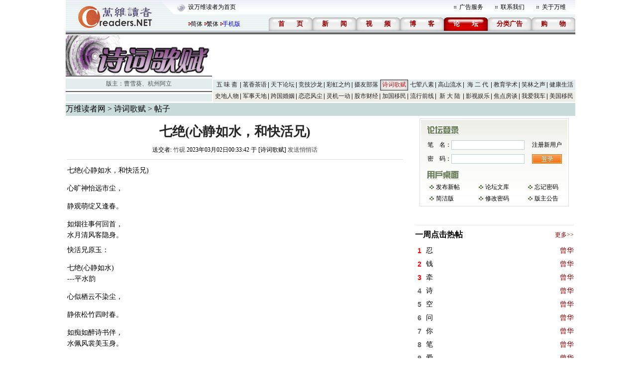

--- FILE ---
content_type: text/html; charset=gbk
request_url: https://bbs.creaders.net/poem/bbsviewer.php?trd_id=1635079
body_size: 9007
content:
<!DOCTYPE html PUBLIC "-//W3C//DTD XHTML 1.0 Transitional//EN" "http://www.w3.org/TR/xhtml1/DTD/xhtml1-transitional.dtd">
<html xmlns="http://www.w3.org/1999/xhtml">
<head>
<meta http-equiv="Cache-Control" content="no-cache"/>
<meta http-equiv="Pragma" content="no_cache"/>
<meta http-equiv="Content-Type" content="text/html; charset=gbk"/>
<title>七绝(心静如水，和快活兄)-诗词歌赋-万维论坛-万维读者网（电脑版）</title>
<link href="/skin/001/css/bbs.css" rel="stylesheet" type="text/css" />
<link href="/skin/001/css/bbs_viewer.css" rel="stylesheet" type="text/css" />


<!--edit by zxy 2007/09/12-->
<!--edit by cs 2007/09/12-->
<script language="javascript" src="../js/ad_func.js"></script>
<script language="javascript" src="../js/forum.js"></script>

<script language="javascript">

var word_disabled = new Array();
var word_replace = new Array();
word_disabled[0] = '鲁太监';
word_disabled[1] = 'hzhzeee';
word_disabled[2] = '无需移民监';
word_disabled[3] = 'zzy2080';
word_disabled[4] = 't.cn';
word_disabled[5] = 'RrjuxIw';
word_disabled[6] = 'amazonaws.com';
word_disabled[7] = '87140925';
word_disabled[8] = '1907661723';
word_replace[0] = '八阕';
word_replace[1] = 'mychiannet.com';
word_replace[2] = 'dyndns.org';
word_replace[3] = 'heyi0021@hotmail.com';
word_replace[4] = 'heyi-peter@hotmail.com';
word_replace[5] = 'newhana.com';
word_replace[6] = 'chinese.blogsite.org';
word_replace[7] = 'chinese-bloggers.com';
word_replace[8] = 'chinese.blogdns.com';
word_replace[9] = 'secretchina.com';
word_replace[10] = 'uee.me';
word_replace[11] = 'bit.ly';
word_replace[12] = 'epochtimes.com';
word_replace[13] = 'mitbbs.com';
word_replace[14] = '6park.com';
word_replace[15] = 'dwnews.com';
word_replace[16] = 'popyard.com';
word_replace[17] = 'popyard.org';
word_replace[18] = 'mitbbs.cn';
word_replace[19] = 'chinesenewsnet.com';
word_replace[20] = 'gong-she.com';
word_replace[21] = 'yes.com.cn';
word_replace[22] = 'chinausmall.com';
word_replace[23] = 'backchina.com';
word_replace[24] = 'dajiyuan.com';
word_replace[25] = 'jschinese.com';
word_replace[26] = 'kidschinese.cn';
word_replace[27] = 'www.aboluowang.com';
word_replace[28] = 'lionlong.com';
word_replace[29] = 'abchuaren.com';
word_replace[30] = 'blog.sina.com.cn/soholion';
word_replace[31] = '6parks.com';
word_replace[32] = 'blog.sina.com.cn/u';

var is_release = false;
var xmlHttp;
function show_thread_content(){
	var html = getValueXMLHttp("ajax_ui.php?act=content");
	document.write(html);
}
/* 用户登录 */
function user_login(uname, upassword, url, frm_id){
	var nam = document.getElementById(uname);
	var psd = document.getElementById(upassword);
	var login = document.getElementById("div_login");
	var panel = document.getElementById("div_panel");
	var edit = document.getElementById("div_edit");
    var cap = document.getElementById('captcha');	
	var tr = document.getElementById('tr_quick_display');
	if(nam.value == ""){
		alert("请输入笔名。");
		nam.focus();
		return false;
	}
	if(psd.value == ""){
		alert("请输入密码名。");
		psd.focus();
		return false;
	}
	url = encodeURIComponent(url);
	var url ="ajax.forum.php?act=login&user_name=" + nam.value + "&user_password=" + psd.value + "&url=" + url + "&frm_id=" + frm_id+ "&captcha="+ cap.value;

	
	var html = getValueXMLHttp(url);
	
		
    var html_arrayresult = html.split("&&&");	
	if(html_arrayresult[0] === "VERIFYCODE" || html_arrayresult[0] === "TOOMUCHERRORLOGINTIMES"){
	    login.innerHTML = html_arrayresult[1];
	    panel.innerHTML = html_arrayresult[2];		
		if(html_arrayresult[0] === "VERIFYCODE")
	    {
		    alert("验证码错误。");
		    captcha.select();
		    return false;			
		}
		else
	    {
		    alert("笔名或密码错误。");
		    nam.select();
		    return false;			
	    }
		

	}	
	
	if(html === "FALSE"){
		alert("笔名或密码错误。");
		nam.select();
		return false;
	}
	if(html === "LOCK"){
		alert("您已被封锁，不能发帖。");
		window.top.location = "https://bbs.creaders.net";
		return false;
	}
	var html_array = html.split("&&&");
	login.innerHTML = html_array[0];
	panel.innerHTML = html_array[1];
	if(html_array.length==4){
		window.location.reload();
	}
	tr.style.display = "none";
	return false;
}
/* 用户登出 */
function user_logout(url, frm_id){
	var login = document.getElementById("div_login");
	var panel = document.getElementById("div_panel");
	var edit = document.getElementById("div_edit");
	var edit2 = document.getElementById("div_edit2");
	var tr = document.getElementById('tr_quick_display');
	url = encodeURIComponent(url);
	var html = getValueXMLHttp("ajax.forum.php?act=logout&url=" + url + "&frm_id=" + frm_id);

	var html_array = html.split("&&&");
	login.innerHTML = html_array[0];
	panel.innerHTML = html_array[1];
	
	var tr = document.getElementById("tr_quick_display");
	if(tr != null){
		tr.style.cssText = "";
	}
	edit.style.display = "none";
	edit2.style.display = "none";

	alert("登出成功。");
}
/* 一周点击热帖 */
function hot_visit(){
	var html = getValueXMLHttp("ajax.forum.php?act=hot_visit");
	if(html != "FALSE"){
		var visit = document.getElementById("hot_visit");
		visit.innerHTML = html;
	}
}
/* 一周回复热帖 */
function hot_replies(){
	var html = getValueXMLHttp("ajax.forum.php?act=hot_replies");
	if(html != "FALSE"){
		var replies = document.getElementById("hot_replies");
		replies.innerHTML = html;
	}
}
function chk_restore(){
	if(is_release){
		alert("正在发送.....");
		return false;
	}
	var tr = document.getElementById("tr_quick_display");
	if(tr.style.cssText == ""){
		var unm = document.getElementById("user_name2");
		var ups = document.getElementById("user_password2");
		if(unm.value == ""){
			alert("请输入笔名。");
			unm.focus();
			return false;
		}
		if(ups.value == ""){
			alert("请输入密码。");
			ups.focus();
			return false;
		}
	}
	
	var bsj = document.getElementById("btrd_subject");
	var bsj_title = bsj.value;
	if(bsj_title == ""){
		alert("请输入标题。");
		bsj.select();
		return false;
	}
	else if(bsj_title.replace(/(^\s*)|(\s*$)/g,"") == ""){
		alert("请输入标题。");
		sj.select();
		return false;
	}
	var content = ue.getContent();
	if(word_disabled.length > 0){
		for(var i = 0; i < word_disabled.length; i++){
			if(bsj.value.indexOf(word_disabled[i]) >= 0){
				alert("标题包含非法文字——" + word_disabled[i] + "。");
				bsj.select();
				return false;
			}
			if(content != ""){
				if(content.indexOf(word_disabled[i]) >= 0){
					alert("内容包含非法文字——" + word_disabled[i] + "。");
					ue.focus();
					return false;
				}
			}
		}
	}
	if(word_replace.length > 0){
		for(var i = 0; i < word_replace.length; i++){
			if(bsj.value.indexOf(word_replace[i]) >= 0){
				alert("标题包含非法文字——" + word_replace[i] + "。");
				bsj.select();
				return false;
			}
		}
	}
	
	is_release = true;
	return true;
}
function chk_restore2(){
	var edit_subject = document.getElementById("edit_trd_subject");
	if(edit_subject.value == ""){
		alert("帖子主题不能为空");
		edit_subject.focus();
		return false;
	}
	return true;
}
function chk_validate()
{
	if(window.XMLHttpRequest){ //Mozilla浏览器
		xmlHttp = new XMLHttpRequest();
	}else if (window.ActiveXObject){ // IE浏览器
		try{
			xmlHttp = new ActiveXObject("Msxml2.XMLHTTP");
		}catch(err){
			try {
				xmlHttp = new ActiveXObject("Microsoft.XMLHTTP");
			}catch(err){
				alert(err.message);
				return;
			}
		}
	}
	
	xmlHttp.open("GET", "validation/ajax.validation.php?act=getNum");
	xmlHttp.onreadystatechange = get_check_validation;
	xmlHttp.send(null);
	
}
function get_check_validation()
{
	if(xmlHttp.readyState == 4){
		
		if(xmlHttp.status == 200){
			var html = xmlHttp.responseText;
			
			if(html != "1")
				return false;		
			else
				return true;
		}
	}
	return false;
}

function post(url,data){
	var xmlHttp = createXMLHttpRequest();
	xmlHttp.open("POST", url, false);
	xmlHttp.setRequestHeader("Content-Type","application/x-www-form-urlencoded");  
	xmlHttp.send(data);
	return xmlHttp.responseText;
}
function ondic(type,tbl,coMId,cobj,bbs_id){
	var CookiesInfo = GetCookie(tbl+bbs_id);
	if(CookiesInfo!=null && CookiesInfo==bbs_id){
			alert("您今天已表决过！请明天再来，谢谢！");
	}else{
		SetCookie(tbl+bbs_id,bbs_id,1);

		var res=post('getcommentcount.php','bbs_id='+bbs_id+'&id='+cobj+'&type='+type);

		try{
			eval('var data='+res+';');
			if(data){
				document.getElementById('zan').innerHTML=data.num[0].percentd+'%('+data.num[0].up+')';
				document.getElementById('cai').innerHTML=data.num[0].percentc+'%('+data.num[0].down+')';
			}
		}catch(err){

		}
	}
}
function GetCookie(c_name){
	if (document.cookie.length > 0){
		c_start = document.cookie.indexOf(c_name + "=")
		if (c_start != -1){
			c_start = c_start + c_name.length + 1;
			c_end   = document.cookie.indexOf(";",c_start);
			if (c_end == -1){
				c_end = document.cookie.length;
			}
			return unescape(document.cookie.substring(c_start,c_end));
		}
	}
	return null
}

function SetCookie(c_name,value,expiredays){
	var exdate = new Date();
	exdate.setDate(exdate.getDate() + expiredays);
	document.cookie = c_name + "=" +escape(value) + ((expiredays == null)?"":";expires=" + exdate.toGMTString());
}

function getDic(){
	var res=post('getcommentcount.php','bbs_id=1635079&type=0');
	try{
		eval('var data='+res+';');
		if(data){
			document.getElementById('zan').innerHTML=data.num[0].percentd+'%('+data.num[0].up+')';
			document.getElementById('cai').innerHTML=data.num[0].percentc+'%('+data.num[0].down+')';
		}
	}catch(err){

	}
}
</script>

<script>
function onSharethisLoad() {
	var toMobile = ['wechat', 'twitter'];
	var __sharethis__share = window.__sharethis__.share;
	window.__sharethis__.share = function (config) {
	if (window.__sharethis__.mobile || toMobile.indexOf(config.network) != -1) {
		config.share_url = 'https://m.creaders.net/bbs/poem/view/1635079';
        config.title = document.title.replace(/（电脑版）$/,'');
	}
	__sharethis__share(config);
	};
}

  // 保证只播放一个 audio 实例
  document.addEventListener('play', function (e) {
    const audios = document.querySelectorAll('audio');
    audios.forEach(audio => {
      if (audio !== e.target) {
        audio.pause();
      }
    });
  }, true);

</script>
<script type="text/javascript" src="https://platform-api.sharethis.com/js/sharethis.js#property=61aeaf2debe4420019507ecf&product=sop" async="async" onload="onSharethisLoad()"></script>  
</head>

<body class="">





<center>
<table width="1024" border="0" cellpadding="0" cellspacing="0" background="/skin/001/img/f001.gif">
	<tr>
		<td width="246" rowspan="2"><img src="/skin/001/img/f002.gif"/></td>
		<td width="778" height="29">
			<table width="778" border="0" cellpadding="0" cellspacing="0">
				<tr>
					<td width="510"><a href="javascript:void(0);" onclick="javascript:this.style.behavior='url(#default#homepage)';this.setHomePage('https://www.creaders.net');" class="top">设万维读者为首页</a></td>
					<td width="11"><img src="/skin/001/img/f003.gif"/></td>
					<td width="69"><a href="https://www.creaders.net/ads_service.html" target="_blank">广告服务</a></td>
					<td width="11"><img src="/skin/001/img/f003.gif"/></td>
					<td width="69"><a href="https://www.creaders.net/contact_us.html" target="_blank">联系我们</a></td>
					<td width="11"><img src="/skin/001/img/f003.gif"/></td>
					<td width="62"><a href="https://www.creaders.net/about_us.html" target="_blank">关于万维</a></td>
				</tr>
			</table>
		</td>
	</tr>
	<tr>
		<td height="33" align="right" valign="bottom">
			<span style="float: left; margin-top: 5px;">
				<img src="/skin/001/img/f075.gif" />
				<a href="?trd_id=1635079&language=gb2312" style="margin-left: -5px;">简体</a>
				<img src="/skin/001/img/f075.gif" />
				<a href="?trd_id=1635079&language=big5" style="margin-left: -5px;">繁体</a>
				<img src="/skin/001/img/f075.gif" />
				<a href="https://m.creaders.net/bbs" style="margin-left: -5px; color: #00f;">手机版</a>
			</span>
			<table border="0" cellpadding="0" cellspacing="0" style="float:right;">
				<tr>
					<td width="88" height="27" align="center" background="/skin/001/img/f038.gif"><a href="https://www.creaders.net"><font class="headfont2">首<span class="blank-double"></span>页</font></a></td>
					<td width="88" height="27" align="center" background="/skin/001/img/f038.gif"><a href="https://news.creaders.net/breaking/"><font class="headfont2">新<span class="blank-double"></span>闻</font></a></td>
					<td width="88" height="27" align="center" background="/skin/001/img/f038.gif"><a href="https://video.creaders.net"><font class="headfont2">视<span class="blank-double"></span>频</font></a></td>

					<td width="88" height="27" align="center" background="/skin/001/img/f038.gif"><a href="https://blog.creaders.net"><font class="headfont2">博<span class="blank-double"></span>客</font></a></td>
					<td width="88" height="27" align="center" background="/skin/001/img/f039.gif"><a href="https://bbs.creaders.net"><font class="headfont1">论<span class="blank-double"></span>坛</font></a></td>

					<td width="88" height="27" align="center" background="/skin/001/img/f038.gif"><a href="https://classified.creaders.net"><font class="headfont2">分类广告</font></a></td>
					<td width="88" height="27" align="center" background="/skin/001/img/f038.gif"><a href="https://www.136888.com"><font class="headfont2">购<span class="blank-double"></span>物</font></a></td>
				</tr>

			</table>
		</td>
	</tr>
</table>
<table width="1024" border="0" cellpadding="0" cellspacing="0">
	<tr><td width="1024" height="2" class="color_01"></td></tr>
	<tr><td height="1"></td></tr>
	<tr><td height="4" class="color_02"></td></tr>
	<tr><td height="1"></td></tr>
</table>
<table width="1024" border="0" cellspacing="0" cellpadding="0">
	<tr>
		<td width="294">
			<table width="294" border="0" cellpadding="0" cellspacing="0">
				<tr><td><img src="/src_img/20080615025809.gif" width="294" height="81"/></td></tr>
				<tr><td height="2" bgcolor="#636767"></td></tr>
				<tr><td height="4"></td></tr>
				<tr><td height="21" align="center" class="color_03"><font class="forum_master">版主：<a href='user.php?user_id=151631' class='forum_master' target='_blank'>曹雪葵</a>、<a href='user.php?user_id=171944' class='forum_master' target='_blank'>杭州阿立</a></font></td></tr>
				<tr><td height="4"></td></tr>
				<tr><td height="2" class="color_02"></td></tr>
				<tr><td height="4"></td></tr>
				<tr><td height="15" class="color_03"></td></tr>
			</table>
		</td>
		<td width="2"></td>
		<td width="728">
			<table width="728" border="0" cellpadding="0" cellspacing="0">
				<tr>
					<td width="728" height="90">



					</td>
				</tr>
			</table>
			
<table width='728' border='0' cellpadding='0' cellspacing='0'>
  <tr class='menu_color_1'>
    <td width='56' height='22' id='menu_0' align='center' background='/skin/001/img/f005.gif'><a href='http://bbs.creaders.net/life/' class='menu_2'>五 味 斋</a></td>
    <td width='56' height='22' id='menu_1' align='center' background='/skin/001/img/f005.gif'><a href='http://bbs.creaders.net/tea/' class='menu_2'>茗香茶语</a></td>
    <td width='56' height='22' id='menu_2' align='center' background='/skin/001/img/f005.gif'><a href='http://bbs.creaders.net/politics/' class='menu_2'>天下论坛</a></td>
    <td width='56' height='22' id='menu_3' align='center' background='/skin/001/img/f005.gif'><a href='http://bbs.creaders.net/sports/' class='menu_2'>竞技沙龙</a></td>
    <td width='56' height='22' id='menu_4' align='center' background='/skin/001/img/f005.gif'><a href='http://bbs.creaders.net/rainbow/' class='menu_2'>彩虹之约</a></td>
    <td width='56' height='22' id='menu_5' align='center' background='/skin/001/img/f005.gif'><a href='http://bbs.creaders.net/photograph/' class='menu_2'>摄友部落</a></td>
    <td width='56' height='22' id='menu_6' align='center' background='/skin/001/img/f006.gif'><a href='http://bbs.creaders.net/poem/' class='menu_1'>诗词歌赋</a></td>
    <script language='javascript'>
    var td = document.getElementById('menu_5');
    td.setAttribute('background', '');
    </script>
    <td width='56' height='22' id='menu_7' align='center' background='/skin/001/img/f005.gif'><a href='http://bbs.creaders.net/cook/' class='menu_2'>七荤八素</a></td>
    <td width='56' height='22' id='menu_8' align='center' background='/skin/001/img/f005.gif'><a href='http://bbs.creaders.net/music/' class='menu_2'>高山流水</a></td>
    <td width='56' height='22' id='menu_9' align='center' background='/skin/001/img/f005.gif'><a href='http://bbs.creaders.net/child/' class='menu_2'>海 二 代</a></td>
    <td width='56' height='22' id='menu_10' align='center' background='/skin/001/img/f005.gif'><a href='http://bbs.creaders.net/education/' class='menu_2'>教育学术</a></td>
    <td width='56' height='22' id='menu_11' align='center' background='/skin/001/img/f005.gif'><a href='http://bbs.creaders.net/joke/' class='menu_2'>笑林之声</a></td>
    <td width='56' height='22' id='menu_12' align='center'><a href='http://bbs.creaders.net/health/' class='menu_2'>健康生活</a></td>
  </tr>
  <tr><td height='1' colspan='13'></td></tr>
  <tr class='menu_color_2'>
    <td width='56' height='22' id='menu_13' align='center' background='/skin/001/img/f005.gif'><a href='http://bbs.creaders.net/history/' class='menu_2'>史地人物</a></td>
    <td width='56' height='22' id='menu_14' align='center' background='/skin/001/img/f005.gif'><a href='http://bbs.creaders.net/military/' class='menu_2'>军事天地</a></td>
    <td width='56' height='22' id='menu_15' align='center' background='/skin/001/img/f005.gif'><a href='http://bbs.creaders.net/iwish/' class='menu_2'>跨国婚姻</a></td>
    <td width='56' height='22' id='menu_16' align='center' background='/skin/001/img/f005.gif'><a href='http://bbs.creaders.net/romance/' class='menu_2'>恋恋风尘</a></td>
    <td width='56' height='22' id='menu_17' align='center' background='/skin/001/img/f005.gif'><a href='http://bbs.creaders.net/iq/' class='menu_2'>灵机一动</a></td>
    <td width='56' height='22' id='menu_18' align='center' background='/skin/001/img/f005.gif'><a href='http://bbs.creaders.net/stock/' class='menu_2'>股市财经</a></td>
    <td width='56' height='22' id='menu_19' align='center' background='/skin/001/img/f005.gif'><a href='http://bbs.creaders.net/ca/' class='menu_2'>加国移民</a></td>
    <td width='56' height='22' id='menu_20' align='center' background='/skin/001/img/f005.gif'><a href='http://bbs.creaders.net/fashion/' class='menu_2'>流行前线</a></td>
    <td width='56' height='22' id='menu_21' align='center' background='/skin/001/img/f005.gif'><a href='http://bbs.creaders.net/newland/' class='menu_2'>新 大 陆</a></td>
    <td width='56' height='22' id='menu_22' align='center' background='/skin/001/img/f005.gif'><a href='http://bbs.creaders.net/entertainment/' class='menu_2'>影视娱乐</a></td>
    <td width='56' height='22' id='menu_23' align='center' background='/skin/001/img/f005.gif'><a href='http://bbs.creaders.net/house/' class='menu_2'>焦点房谈</a></td>
    <td width='56' height='22' id='menu_24' align='center' background='/skin/001/img/f005.gif'><a href='http://bbs.creaders.net/car/' class='menu_2'>我爱我车</a></td>
    <td width='56' height='22' id='menu_25' align='center'><a href='http://bbs.creaders.net/abc/' class='menu_2'>美国移民</a></td>
  </tr>
  <tr><td height='1' colspan='13'></td></tr>
</table>
		</td>
	</tr>
</table>
<table width="1024" border="0" cellpadding="0" cellspacing="0">
  <tr><td height="1">
   </td></tr>
</table>


<table width="1024" border="0" cellpadding="0" cellspacing="0">
  <tr><td>



   </td></tr>
</table>


<!-- 功能块 -->
<table width="1024" border="0" cellpadding="0" cellspacing="0" bgcolor="#c9dbdb">
  <tr height="26">
    <td class="dhzy"><a href="https://www.creaders.net">万维读者网</a> &gt; <a href="http://bbs.creaders.net/poem/">诗词歌赋</a> &gt; 帖子</td>
    <td width="594" align="center" class="details_ad"><marquee width="584" height="12" direction="left" scrollamount="4" onMouseOver="javascript:this.stop();" onMouseOut="javascript:this.start();"></marquee></td>
  </tr>
</table>

<div class="main">
   <div class="zuo">
      <table width="675" border="0">
		  <tr height="50">
			<td align="center" valign="middle"><a href="#"><span class="STYLE3">七绝(心静如水，和快活兄)</span></a></td>
		  </tr>
		  <tr>
			<td align="center">送交者:&nbsp;<a href='https://blog.creaders.net/u/32085/'  class='trd_info' target='_blank'>竹砚</a>&nbsp;2023年03月02日00:33:42&nbsp;于&nbsp;[诗词歌赋]&nbsp;<a href="javascript:void(0);" onclick="javascript:window.open('sendmessage.php?user_id=209423', null, 'width=545, height=256');" class="trd_info">发送悄悄话</a></td>
		  </tr>
		  <tr>
			<td align="center" height="14"><div class="line_grey"></div></td>
		  </tr>
		  <tr>
			<td>
			   <div id="cont"><p style="margin-top:0;margin-right:0;margin-bottom:8px;margin-left:0"><span style="font-family:SimSun">七绝</span><span style="font-family:SimSun">(心静如水，和快活兄)</span></p><p style=";margin-bottom:0"><span style="font-family: SimSun">心旷神怡远市尘，</span></p><p style=";margin-bottom:0"><span style="font-family: SimSun;">静观萌绽又逢春。</span></p><p style=";margin-bottom:0"><span style="font-family: SimSun">如烟往事何回首，</span></p><p style="margin-top:0;margin-right:0;margin-bottom:8px;margin-left:0"><span style="font-family:SimSun">水月清风客隐身。</span></p><p style="margin-top:0;margin-right:0;margin-bottom:8px;margin-left:0"><span style="font-family:SimSun">快活兄原玉：</span></p><p style=";margin-bottom:0"><span style="font-family: SimSun">七绝</span><span style="font-family:SimSun">(心静如水)</span></p><p style="margin-top:0;margin-right:0;margin-bottom:8px;margin-left:0"><span style="font-family:SimSun">---平水韵</span></p><p style=";margin-bottom:0"><span style="font-family: SimSun">心似栖云不染尘，</span></p><p style=";margin-bottom:0"><span style="font-family: SimSun">静依松竹四时春。</span></p><p style=";margin-bottom:0"><span style="font-family: SimSun">如痴如醉诗书伴，</span></p><p style="margin-top:0;margin-right:0;margin-bottom:8px;margin-left:0"><span style="font-family:SimSun">水佩风裳美玉身。</span></p><p><br/></p></div>
			</td>
		  </tr>
	 </table>


    <table width="675" border="0">
    <tr>
    	<td align="center">



    	</td>
    </tr>
    </table>


     <table width="675" border="0">
		  <tr height="60">
			<td width="328" align="right">
			<table width="107" border="0" background="/skin/001/img/f077.gif">
			  <tr height="21">
				<td align="right" valign="middle" style="padding-top: 3px;cursor: pointer;" onclick="javascript:ondic(0,'commentary','12',1,1635079);">
					<span class="STYLE7" id="zan">0%(0)</span>
				</td>
			  </tr>
			</table>
			</td>
			<td></td>
			<td width="328" align="left">
			 <table width="108" border="0" background="/skin/001/img/f076.gif">
			  <tr height="21">
				<td align="right" valign="middle" style="padding-top: 3px;cursor: pointer;" onclick="javascript:ondic(0,'commentary','12',2,1635079);">
					<span class="STYLE7" id="cai">0%(0)</span>
				</td>
			  </tr>
			</table>
			</td>
		  </tr>
	 </table>




    <table width="675" border="0">
    <tr>
    	<td align="center">
	    	<!-- ShareThis BEGIN --><div class="sharethis-inline-share-buttons"></div><!-- ShareThis END -->
    	</td>
    </tr>
	</table>
   <table width="675" border="0" cellpadding="0" cellspacing="0">
							<tr><td height="6"></td></tr>
							<tr><td height="25" align="left" class="details_2"><img src="/skin/001/img/f034.gif"></td></tr>
							<tr>
								<td align="left">
									<style type='text/css'>
						.ccc{width:675px;display:block;white-space:nowrap;overflow:hidden;float:left;-o-text-overflow: ellipsis;text-overflow:ellipsis;}
						</style><table width='675' border='0' cellspacing='0' cellpadding='0' class='details_other'>
							<tr>
							<td width='675' height='25' class='size14'><div class='ccc'>　　<img src="/skin/001/img/f081.gif"><a href='bbsviewer.php?btrd_id=5717008&btrd_trd_id=1635079' class='size14'>赞谢竹砚兄好和！心旷助神怡，水月清风爽。</a>　　/无内容 - 快活老人 03/02/23 (71)</div></td>
							</tr>
							</table><table width='675' border='0' cellspacing='0' cellpadding='0' class='details_other'>
							<tr>
							<td width='675' height='25' class='size14'><div class='ccc'>　　<img src="/skin/001/img/f081.gif"><a href='bbsviewer.php?btrd_id=5716992&btrd_trd_id=1635079' class='size14'>双赞、双双赞！</a>　　/无内容 - 杭州阿立 03/02/23 (57)</div></td>
							</tr>
							</table>
								</td>
							</tr>
						</table>
                        <table width="675" border="0" cellpadding="0" cellspacing="0">
							<tr><td height="25" align="left" class="details_2"><img src="/skin/001/img/f035.gif"></td></tr>
						</table>
                        <table width="675" border="0" cellpadding="0" cellspacing="0" class="details_other">
							<tr><td height="5" colspan="2"></td></tr>
							<tr>
								<td width="13"></td>
								<td width="675">
									<form name="frm_restore" action="?trd_id=1635079" method="post" onsubmit="javascript:return chk_restore();">
									<table width="675" border="0" cellpadding="0" cellspacing="0">
                                    <tr id="tr_quick_display">
                                    	
										<script language="javascript">
											show_thread_content();
										</script>
                                    </tr>
										<tr>
											<td width="115" class="size14" align="left">标 题 (必选项):</td>
											<td colspan="4" align="left"><input name="btrd_subject" id="btrd_subject" type="text" value="" maxlength="30" class="text2" style="width:252px; height:22px;"></td>
										</tr>
										<tr>
											<td width="115" class="size14">内 容 (选填项):</td>
											<td width="140" class="size14" colspan="4"></td>
										</tr>
										<tr>
											<td colspan="5" width="673">
<textarea id="btrd_content" name="btrd_content" style="width:671px;height:400px;text-align:left;"></textarea>
<script src="/ueditor/ueditor.config.js?t1" type="text/javascript" charset="gb2312"></script>
<script src="/ueditor/ueditor.all.js" type="text/javascript" charset="gb2312"></script>
<script src="/ueditor/toolbtns.js?t1" type="text/javascript" charset="gb2312"></script>
<script type="text/javascript">var ue = UE.getEditor('btrd_content', {scaleEnabled : true});</script>
											</td>
										</tr>	
										<tr>
											<td height="30" align="center" colspan="6">
												<input type="submit" value="" style="width:34px; height:19px; border:0px; cursor:pointer; background:url(/skin/001/img/f036.gif)"/>
												<span class="blank-double"></span>
												<input type="reset" value="" style="width:34px; height:19px; border:0px; cursor:pointer; background:url(/skin/001/img/f037.gif)"/>
											</td>
										</tr>
									</table>
									</form>
									<script language="javascript">
									name_display("tr_quick_display");
									</script>
								</td>
							</tr>
							
						</table>
						<table width="675" border="0" cellpadding="0" cellspacing="0">
							<tr><td height="8"></td></tr>
							<tr>
								<td><div id="div_edit"></div>
										<div id="div_edit2"></div>
								</td>
							</tr>
						</table>
					<table style="margin-top: 20px;">
                        <tr>
                            <td width="10">
                                <div style="width:5px;height:20px;background-color:#99b6b4"></div>
                            </td>
                            <td align="left" height="20" width="663">
                                <span class="STYLE22">实用资讯</span>
                            </td>
                        </tr>
                        <tr>
                            <td colspan="2" align="left">
                            	<div style="width:672px;height:2px;background-color:#99b6b4"></div>
                            </td>
                        </tr>
                    </table>
                    <div style="border: 1px solid #CCC;padding: 5px 0px;margin-top: 2px;">
                    	<table border="0" cellpadding="0" cellspacing="0">
							<tr>
								<td width="645" align="left"><a href="https://www.creaders.net/ads/click/211/5108" style="color:271418; font-size:14px; line-height:30px;" target="_blank" title="<b>回国机票<font color=red>$360起</font> | 商务舱省<font color=green>$200</font> | 全球最佳航空公司出炉：海航获五星</b>"><b>回国机票<font color=red>$360起</font> | 商务舱省<font color=green>$200</font> | 全球最佳航空公司出炉：海航获五星</b></a><br /><a href="https://www.creaders.net/ads/click/211/5132" style="color:271418; font-size:14px; line-height:30px;" target="_blank" title="海外华人福利！在线看陈建斌《三叉戟》热血归回 豪情筑梦 <B><font color=red>高清免费看 无地区限制</font></b>">海外华人福利！在线看陈建斌《三叉戟》热血归回 豪情筑梦 <B><font color=red>高清免费看 无地区限制</font></b></a><br /></td>
							</tr>
						</table>
                    </div>
  
  	</div>
 	<div class="you" id="you">
  		<div class="dl">
    		<table width="300" border="0" cellpadding="0" cellspacing="0">
                <tr height="40"><td></td></tr>
                <tr>
					<td>
	                    <div id="div_login" >
							<table border="0" cellpadding="0" cellspacing="0">
								<tr>
									<td align="center" valign="middle"></td>
								</tr>
							</table>
						</div>
					</td>
				</tr>
            </table>
            <div class="yhzm" id="div_panel">
	            <table width="300" border="0">
	              	<tr>
					  <td height="133" align="center" valign="middle"></td>
					</tr>
	            </table>
            <script language="javascript">user_login_state("trd_id%3D1635079%26viewer%3Dnew", 10);</script>
            </div>
		</div>
           <table width="325" border="0">
            <tr>
              <td align="center" valign="middle" height="30">



              </td>
            </tr>
            <tr>
              <td align="center"><div class="line_grey"></div></td>
            </tr>
          </table>

	<table width="325" border="0">
	  <tr height="30">
		<td align="left"><span class="STYLE25">一周点击热帖</span></td>
		<td align="right"><a href="bbs_top_list.php?act=hot&time=7"><span class="STYLE26">更多&gt;&gt;</span></a></td>
	  </tr>
	</table>
     <table width="325" border="0" id="hot_visit">
	 </table>
     <table width="325" border="0">
     	<tr>
     		<td>



     		</td>
     	</tr>
		  <tr height="30">
			<td colspan="2" align="center"><div class="line_grey"></div></td>
		   </tr>
		</table>
	<table width="325" border="0">
	  <tr height="30">
		<td align="left"><span class="STYLE25">一周回复热帖</span></td>
		<td align="right"></td>
	  </tr>
	</table>
     <table width="325" border="0" id="hot_replies">
	 </table>
      <table width="325" border="0">
            <tr>
              <td align="center" valign="middle">



              </td>
            </tr>
            <tr>
              <td align="center"><div class="line_grey"></div></td>
            </tr>

            <tr>
              <td align="center">




              </td>
            </tr>

       </table>
       
		<table width="325" border="0">
			<tr height="30">
				<td align="left"><span class="STYLE25">历史上的今天：回复热帖</span></td>
				<td align="right"></td>
			</tr>
		</table>
		<table width="325" border="0">
			
			<tr height="25">
				<td width="40" align="right">
					<span class="STYLE46">2022:</span>
				</td>
				<td width="264" align="left">
					<a href="bbsviewer.php?trd_id=1586405">
						<span class="STYLE11">[七言 春意盎然]</span>
					</a>
				</td>
			</tr>
			<tr height="25">
				<td width="40" align="right">
					<span class="STYLE46">2022:</span>
				</td>
				<td width="264" align="left">
					<a href="bbsviewer.php?trd_id=1586409">
						<span class="STYLE11">三个乌龟</span>
					</a>
				</td>
			</tr>
			<tr height="25">
				<td width="40" align="right">
					<span class="STYLE46">2021:</span>
				</td>
				<td width="264" align="left">
					<a href="bbsviewer.php?trd_id=1535380">
						<span class="STYLE11">小楼昨夜又东风。。。</span>
					</a>
				</td>
			</tr>
			<tr height="25">
				<td width="40" align="right">
					<span class="STYLE46">2021:</span>
				</td>
				<td width="264" align="left">
					<a href="bbsviewer.php?trd_id=1535407">
						<span class="STYLE11">天外来客访英岛，番红花开报春来</span>
					</a>
				</td>
			</tr>
			<tr height="25">
				<td width="40" align="right">
					<span class="STYLE46">2020:</span>
				</td>
				<td width="264" align="left">
					<a href="bbsviewer.php?trd_id=1459735">
						<span class="STYLE11">爱琴海岛九日（14）巴洛斯泻湖和格拉姆</span>
					</a>
				</td>
			</tr>
			<tr height="25">
				<td width="40" align="right">
					<span class="STYLE46">2020:</span>
				</td>
				<td width="264" align="left">
					<a href="bbsviewer.php?trd_id=1459811">
						<span class="STYLE11">雨霖铃 林红初谢</span>
					</a>
				</td>
			</tr>
			<tr height="25">
				<td width="40" align="right">
					<span class="STYLE46">2019:</span>
				</td>
				<td width="264" align="left">
					<a href="bbsviewer.php?trd_id=1388915">
						<span class="STYLE11">《七律》杂感</span>
					</a>
				</td>
			</tr>
			<tr height="25">
				<td width="40" align="right">
					<span class="STYLE46">2019:</span>
				</td>
				<td width="264" align="left">
					<a href="bbsviewer.php?trd_id=1388772">
						<span class="STYLE11">七绝 依韵和山人兄大作</span>
					</a>
				</td>
			</tr>
			<tr height="25">
				<td width="40" align="right">
					<span class="STYLE46">2018:</span>
				</td>
				<td width="264" align="left">
					<a href="bbsviewer.php?trd_id=1310934">
						<span class="STYLE11">最难元宵灯谜：打当代几位大名人，没人</span>
					</a>
				</td>
			</tr>
			<tr height="25">
				<td width="40" align="right">
					<span class="STYLE46">2018:</span>
				</td>
				<td width="264" align="left">
					<a href="bbsviewer.php?trd_id=1311119">
						<span class="STYLE11">云飞上坛求救！</span>
					</a>
				</td>
			</tr>
			<tr height="25">
				<td colspan="3" align="left" valign="middle"><div class="line_grey"></div></td>
			</tr>
		</table>
  </div>
</div>

<!-- 页脚 -->
<hr />
<script language="javascript" src="../js/site_foot_forum.js" charset='gbk'></script>
<script language="javascript">
	set_site_foot({style:'height:70px;vertical-align:top;padding-top:10px;',bgImg:'',color:'#636767'});
</script>

</center>

<script type="text/javascript">
getDic();
hot_visit();
hot_replies();
function showQRCode(imgurl){
	if(!document.getElementById('qrbox')){
		var layer = document.createElement("DIV");
		layer.id="qrbox";
		
		var html="";
		html+='<div id="wechatshare" onclick="hideQRCode();" style="background: #000;position: fixed;z-index: 1000;width: 100%;height: 100%;left: 0;top: 0;filter: alpha(opacity=60);-moz-opacity: 0.6;opacity: 0.6;">';
		html+='</div>';
		html+='<div id="panelbox" style="position: relative;text-align: center;background: #fff;width: 580px;height: 320px;padding-top: 40px;left: 50%;top: 50%;position: fixed;z-index: 1000;border-radius: 15px;margin:-160px 0px 0px -290px;">';
		html+='    <h3>微信扫一扫，打开网页后点击屏幕右上角分享按钮</h3>';
		html+='    <center><img alt="右键另存为下载到本地" src="'+imgurl+'"></center>';
		html+='</div>';
		
		layer.innerHTML = html;
		var body = document.body;
		body.appendChild(layer);
	}else{
		document.getElementById('qrbox').style.display="inline";
	}
}
function hideQRCode(){
	document.getElementById('qrbox').style.display="none";
}
</script>



<script async src='/analytics/track.js?t=W10=.eyJ0eXBlIjoidGhyZWFkIiwiaWQiOiIxNjM1MDc5In0=.6ee33834c8cec4b788054da04cf9724d'></script>
<noscript><img src="/analytics/pixel/t-W10=.eyJ0eXBlIjoidGhyZWFkIiwiaWQiOiIxNjM1MDc5In0=.6ee33834c8cec4b788054da04cf9724d.gif" style="display: none;"></noscript>


<!-- Google tag (gtag.js) -->
<script async src="https://www.googletagmanager.com/gtag/js?id=G-CC7GR0YVP2"></script>
<script>
  window.dataLayer = window.dataLayer || [];
  function gtag() { dataLayer.push(arguments); }
  gtag('js', new Date());
  gtag('config', 'G-CC7GR0YVP2');
</script>

</body>
</html>

--- FILE ---
content_type: text/html; charset=gbk
request_url: https://bbs.creaders.net/poem/ajax.forum.php?act=state&url=trd_id%3D1635079%26viewer%3Dnew&frm_id=10
body_size: 656
content:
<table border='0' align='center' cellpadding='0' cellspacing='0'>  <tr>    <td align='left' height='28' valign='middle' width='50'>笔　名：</td>    <td align='left' height='25' valign='middle'><input name='user_name' id='user_name' class='t1' type='text'></td>    <td align='center' height='28' valign='middle' width='90'><a href='https://www.creaders.net/members/register.php'>注册新用户</a></td>  </tr>  <tr>    <td align='left' height='28' valign='middle' width='50'>密　码：</td>    <td align='left' height='25' valign='middle'><input name='user_password' id='user_password' class='t1' type='password'></td>    <td align='center' height='28' valign='middle' width='90'>      <input type='image' src='/skin/001/img/f079.png' height='19' width='60' onclick="javascript:user_login('user_name', 'user_password', 'trd_id=1635079&viewer=new', 10);"/>    </td>  </tr></table><input name='captcha' id='captcha' type='hidden' />&&&<table border='0' width='300'><tr height='21'><td height='8' width='9'><img src='/skin/001/img/f078.png' height='8' width='9'></td><td id='wz' align='left'><a href='post.php'>发布新帖</a></td><td height='8' width='9'><img src='/skin/001/img/f078.png' height='8' width='9'></td><td id='wz' align='left'><a href='archive.php'>论坛文库</a></td><td height='8' width='9'><img src='/skin/001/img/f078.png' height='8' width='9'></td><td id='wz' align='left'><a href='https://www.creaders.net/members/reset_password.php?from=W10=.Imh0dHBzOlwvXC9iYnMuY3JlYWRlcnMubmV0XC9wb2VtXC9iYnN2aWV3ZXIucGhwP3RyZF9pZD0xNjM1MDc5Ig==.f05d32fac7122f5dfff600f92099df22'>忘记密码</a></td></tr><tr height='21'><td height='8' width='9'><img src='/skin/001/img/f078.png' height='8' width='9'></td><td id='wz' align='left'><a href='?trd_id=1635079&forummode=base'>简洁版</a></td><td height='8' width='9'><img src='/skin/001/img/f078.png' height='8' width='9'></td><td id='wz' align='left'><a href='javascript:void(0);' onClick="javascript:window.open('modify_password.php', null, 'width=266,height=158')">修改密码</a></td><td height='8' width='9'><img src='/skin/001/img/f078.png' height='8' width='9'></td><td id='wz' align='left'><a href='announce_list.php'>版主公告</a></td></tr></table>

--- FILE ---
content_type: text/html; charset=gbk
request_url: https://bbs.creaders.net/poem/ajax.forum.php?act=hot_replies
body_size: 609
content:

				<tr height="25">
					<td width="18" valign="middle" align="center">
						<span class="STYLE38">1</span>
					</td>
					<td align="left">
						<a href="bbsviewer.php?trd_id=1678856">
							<span class="STYLE11">家乡早餐珍藏茅台双养胃 插座外</span>
						</a>
					</td>
					<td align="right">
						<a href="user.php?user_id=171944">
							<span class="STYLE46">杭州阿立</span>
						</a>
					</td>
				</tr>
				<tr height="25">
					<td width="18" valign="middle" align="center">
						<span class="STYLE38">2</span>
					</td>
					<td align="left">
						<a href="bbsviewer.php?trd_id=1740972">
							<span class="STYLE11">【五律】秋暮</span>
						</a>
					</td>
					<td align="right">
						<a href="user.php?user_id=214263">
							<span class="STYLE46">realspiro</span>
						</a>
					</td>
				</tr>
				<tr height="25">
					<td width="18" valign="middle" align="center">
						<span class="STYLE38">3</span>
					</td>
					<td align="left">
						<a href="bbsviewer.php?trd_id=1723970">
							<span class="STYLE11">七绝 贺秋韵先生荣退</span>
						</a>
					</td>
					<td align="right">
						<a href="user.php?user_id=171944">
							<span class="STYLE46">杭州阿立</span>
						</a>
					</td>
				</tr>
				<tr height="25">
					<td width="18" valign="middle" align="center">
						<span class="STYLE37">4</span>
					</td>
					<td align="left">
						<a href="bbsviewer.php?trd_id=1677949">
							<span class="STYLE11">2023故乡行（58）上海：陪老乡开</span>
						</a>
					</td>
					<td align="right">
						<a href="user.php?user_id=153850">
							<span class="STYLE46">绿岛阳光</span>
						</a>
					</td>
				</tr>
				<tr height="25">
					<td width="18" valign="middle" align="center">
						<span class="STYLE37">5</span>
					</td>
					<td align="left">
						<a href="bbsviewer.php?trd_id=1681963">
							<span class="STYLE11">化石山罂粟过瘾 看山景道路崎岖</span>
						</a>
					</td>
					<td align="right">
						<a href="user.php?user_id=171944">
							<span class="STYLE46">杭州阿立</span>
						</a>
					</td>
				</tr>
				<tr height="25">
					<td width="18" valign="middle" align="center">
						<span class="STYLE37">6</span>
					</td>
					<td align="left">
						<a href="bbsviewer.php?trd_id=1741630">
							<span class="STYLE11">【五律】 读杜少陵忆荒城兄</span>
						</a>
					</td>
					<td align="right">
						<a href="user.php?user_id=214263">
							<span class="STYLE46">realspiro</span>
						</a>
					</td>
				</tr>
				<tr height="25">
					<td width="18" valign="middle" align="center">
						<span class="STYLE37">7</span>
					</td>
					<td align="left">
						<a href="bbsviewer.php?trd_id=1718286">
							<span class="STYLE11">2025回国：启程，轻简行李，贵宾</span>
						</a>
					</td>
					<td align="right">
						<a href="user.php?user_id=153850">
							<span class="STYLE46">绿岛阳光</span>
						</a>
					</td>
				</tr>
				<tr height="25">
					<td width="18" valign="middle" align="center">
						<span class="STYLE37">8</span>
					</td>
					<td align="left">
						<a href="bbsviewer.php?trd_id=1677657">
							<span class="STYLE11">2023故乡行（56）浙江：乌镇西栅</span>
						</a>
					</td>
					<td align="right">
						<a href="user.php?user_id=153850">
							<span class="STYLE46">绿岛阳光</span>
						</a>
					</td>
				</tr>
				<tr height="25">
					<td width="18" valign="middle" align="center">
						<span class="STYLE37">9</span>
					</td>
					<td align="left">
						<a href="bbsviewer.php?trd_id=1694771">
							<span class="STYLE11">《行香子  题画 》跟绿岛阳光、</span>
						</a>
					</td>
					<td align="right">
						<a href="user.php?user_id=142092">
							<span class="STYLE46">秋韵</span>
						</a>
					</td>
				</tr>
				<tr height="25">
					<td width="18" valign="middle" align="center">
						<span class="STYLE37">10</span>
					</td>
					<td align="left">
						<a href="bbsviewer.php?trd_id=1704339">
							<span class="STYLE11">欲血蛟螭出太阿 龙年轱辘世情歌</span>
						</a>
					</td>
					<td align="right">
						<a href="user.php?user_id=183395">
							<span class="STYLE46">东南村夫</span>
						</a>
					</td>
				</tr>
			<tr height="25">
				<td colspan="3" align="left" valign="middle">
					<div class="line_grey"></div>
				</td>
		  	</tr>

--- FILE ---
content_type: text/css
request_url: https://bbs.creaders.net/ueditor/themes/iframe.css
body_size: 406
content:
/*�����������������Լ���css*/
html {margin:0;padding:0;}
body.view {margin:0;padding:0px 5px;}
body, td {font:14px/22px SimSun,tahoma,verdana,helvetica;}
body, p, div {word-wrap: break-word;}
p {margin:1em 0;}
table {border-collapse:collapse;}
img {border:0;max-width:100%}
noscript {display:none;}
table.ke-zeroborder td {border:1px dotted #AAA;}
img.ke-flash {
	border:1px solid #AAA;
	background-image:url(http://bbs.creaders.net/kindeditor-4.1.1-music/themes/common/flash.gif);
	background-position:center center;
	background-repeat:no-repeat;
	width:100px;
	height:100px;
}
img.ke-rm {
	border:1px solid #AAA;
	background-image:url(http://bbs.creaders.net/kindeditor-4.1.1-music/themes/common/rm.gif);
	background-position:center center;
	background-repeat:no-repeat;
	width:100px;
	height:100px;
}
img.ke-media {
	border:1px solid #AAA;
	background-image:url(http://bbs.creaders.net/kindeditor-4.1.1-music/themes/common/media.gif);
	background-position:center center;
	background-repeat:no-repeat;
	width:100px;
	height:100px;
}
img.ke-anchor {
	border:1px dashed #666;
	width:16px;
	height:16px;
}
.ke-script, .ke-noscript {
	display:none;
	font-size:0;
	width:0;
	height:0;
}
.ke-pagebreak {
	border:1px dotted #AAA;
	font-size:0;
	height:2px;
}

--- FILE ---
content_type: application/javascript
request_url: https://bbs.creaders.net/ueditor/lang/zh-cn/zh-cn.js
body_size: 8597
content:
/**
 * Created with JetBrains PhpStorm.
 * User: taoqili
 * Date: 12-6-12
 * Time: 下午5:02
 * To change this template use File | Settings | File Templates.
 */
UE.I18N['zh-cn'] = {
    'labelMap':{
        'anchor':'锚点', 'undo':'撤销', 'redo':'重做', 'bold':'加粗', 'indent':'首行缩进', 'snapscreen':'截图',
        'italic':'斜体', 'underline':'下划线', 'strikethrough':'删除线', 'subscript':'下标','fontborder':'字符边框',
        'superscript':'上标', 'formatmatch':'格式刷', 'source':'源代码', 'blockquote':'引用',
        'pasteplain':'纯文本粘贴模式', 'selectall':'全选', 'print':'打印', 'preview':'预览',
        'horizontal':'分隔线', 'removeformat':'清除格式', 'time':'时间', 'date':'日期',
        'unlink':'取消链接', 'insertrow':'前插入行', 'insertcol':'前插入列', 'mergeright':'右合并单元格', 'mergedown':'下合并单元格',
        'deleterow':'删除行', 'deletecol':'删除列', 'splittorows':'拆分成行',
        'splittocols':'拆分成列', 'splittocells':'完全拆分单元格','deletecaption':'删除表格标题','inserttitle':'插入标题',
        'mergecells':'合并多个单元格', 'deletetable':'删除表格', 'cleardoc':'清空文档','insertparagraphbeforetable':"表格前插入行",'insertcode':'代码语言',
        'fontfamily':'字体', 'fontsize':'字号', 'paragraph':'段落格式', 'simpleupload':'单图上传', 'insertimage':'多图上传','edittable':'表格属性','edittd':'单元格属性', 'link':'超链接',
        'emotion':'表情', 'spechars':'特殊字符', 'searchreplace':'查询替换', 'map':'Baidu地图', 'gmap':'Google地图',
        'insertvideo':'视频', 'help':'帮助', 'justifyleft':'居左对齐', 'justifyright':'居右对齐', 'justifycenter':'居中对齐',
        'justifyjustify':'两端对齐', 'forecolor':'字体颜色', 'backcolor':'背景色', 'insertorderedlist':'有序列表',
        'insertunorderedlist':'无序列表', 'fullscreen':'全屏', 'directionalityltr':'从左向右输入', 'directionalityrtl':'从右向左输入',
        'rowspacingtop':'段前距', 'rowspacingbottom':'段后距',  'pagebreak':'分页', 'insertframe':'插入Iframe', 'imagenone':'默认',
        'imageleft':'左浮动', 'imageright':'右浮动', 'attachment':'附件', 'imagecenter':'居中', 'wordimage':'图片转存',
        'lineheight':'行间距','edittip' :'编辑提示','customstyle':'自定义标题', 'autotypeset':'自动排版',
        'webapp':'百度应用','touppercase':'字母大写', 'tolowercase':'字母小写','background':'背景','template':'模板','scrawl':'涂鸦',
        'music':'音乐','inserttable':'插入表格','drafts': '从草稿箱加载', 'charts': '图表'
    },
    'insertorderedlist':{
        'num':'1,2,3...',
        'num1':'1),2),3)...',
        'num2':'(1),(2),(3)...',
        'cn':'一,二,三....',
        'cn1':'一),二),三)....',
        'cn2':'(一),(二),(三)....',
        'decimal':'1,2,3...',
        'lower-alpha':'a,b,c...',
        'lower-roman':'i,ii,iii...',
        'upper-alpha':'A,B,C...',
        'upper-roman':'I,II,III...'
    },
    'insertunorderedlist':{
        'circle':'○ 大圆圈',
        'disc':'● 小黑点',
        'square':'■ 小方块 ',
        'dash' :'— 破折号',
        'dot':' 。 小圆圈'
    },
    'paragraph':{'p':'段落', 'h1':'标题 1', 'h2':'标题 2', 'h3':'标题 3', 'h4':'标题 4', 'h5':'标题 5', 'h6':'标题 6'},
    'fontfamily':{
        'songti':'宋体',
        'kaiti':'楷体',
        'heiti':'黑体',
        'lishu':'隶书',
        'yahei':'微软雅黑',
        'andaleMono':'andale mono',
        'arial': 'arial',
        'arialBlack':'arial black',
        'comicSansMs':'comic sans ms',
        'impact':'impact',
        'timesNewRoman':'times new roman'
    },
    'customstyle':{
        'tc':'标题居中',
        'tl':'标题居左',
        'im':'强调',
        'hi':'明显强调'
    },
    'autoupload': {
        'exceedSizeError': '文件大小超出限制',
        'exceedTypeError': '文件格式不允许',
        'jsonEncodeError': '服务器返回格式错误',
        'loading':"正在上传...",
        'loadError':"上传错误",
        'errorLoadConfig': '后端配置项没有正常加载，上传插件不能正常使用！'
    },
    'simpleupload':{
        'exceedSizeError': '文件大小超出限制',
        'exceedTypeError': '文件格式不允许',
        'jsonEncodeError': '服务器返回格式错误',
        'loading':"正在上传...",
        'loadError':"上传错误",
        'errorLoadConfig': '后端配置项没有正常加载，上传插件不能正常使用！'
    },
    'elementPathTip':"元素路径",
    'wordCountTip':"字数统计",
    'wordCountMsg':'当前已输入{#count}个字符, 您还可以输入{#leave}个字符。 ',
    'wordOverFlowMsg':'<span style="color:red;">字数超出最大允许值，服务器可能拒绝保存！</span>',
    'ok':"确认",
    'cancel':"取消",
    'closeDialog':"关闭对话框",
    'tableDrag':"表格拖动必须引入uiUtils.js文件！",
    'autofloatMsg':"工具栏浮动依赖编辑器UI，您首先需要引入UI文件!",
    'loadconfigError': '获取后台配置项请求出错，上传功能将不能正常使用！',
    'loadconfigFormatError': '后台配置项返回格式出错，上传功能将不能正常使用！',
    'loadconfigHttpError': '请求后台配置项http错误，上传功能将不能正常使用！',
    'snapScreen_plugin':{
        'browserMsg':"仅支持IE浏览器！",
        'callBackErrorMsg':"服务器返回数据有误，请检查配置项之后重试。",
        'uploadErrorMsg':"截图上传失败，请检查服务器端环境! "
    },
    'insertcode':{
        'as3':'ActionScript 3',
        'bash':'Bash/Shell',
        'cpp':'C/C++',
        'css':'CSS',
        'cf':'ColdFusion',
        'c#':'C#',
        'delphi':'Delphi',
        'diff':'Diff',
        'erlang':'Erlang',
        'groovy':'Groovy',
        'html':'HTML',
        'java':'Java',
        'jfx':'JavaFX',
        'js':'JavaScript',
        'pl':'Perl',
        'php':'PHP',
        'plain':'Plain Text',
        'ps':'PowerShell',
        'python':'Python',
        'ruby':'Ruby',
        'scala':'Scala',
        'sql':'SQL',
        'vb':'Visual Basic',
        'xml':'XML'
    },
    'confirmClear':"确定清空当前文档么？",
    'contextMenu':{
        'delete':"删除",
        'selectall':"全选",
        'deletecode':"删除代码",
        'cleardoc':"清空文档",
        'confirmclear':"确定清空当前文档么？",
        'unlink':"删除超链接",
        'paragraph':"段落格式",
        'edittable':"表格属性",
        'aligntd':"单元格对齐方式",
        'aligntable':'表格对齐方式',
        'tableleft':'左浮动',
        'tablecenter':'居中显示',
        'tableright':'右浮动',
        'edittd':"单元格属性",
        'setbordervisible':'设置表格边线可见',
        'justifyleft':'左对齐',
        'justifyright':'右对齐',
        'justifycenter':'居中对齐',
        'justifyjustify':'两端对齐',
        'table':"表格",
        'inserttable':'插入表格',
        'deletetable':"删除表格",
        'insertparagraphbefore':"前插入段落",
        'insertparagraphafter':'后插入段落',
        'deleterow':"删除当前行",
        'deletecol':"删除当前列",
        'insertrow':"前插入行",
        'insertcol':"左插入列",
        'insertrownext':'后插入行',
        'insertcolnext':'右插入列',
        'insertcaption':'插入表格名称',
        'deletecaption':'删除表格名称',
        'inserttitle':'插入表格标题行',
        'deletetitle':'删除表格标题行',
        'inserttitlecol':'插入表格标题列',
        'deletetitlecol':'删除表格标题列',
        'averageDiseRow':'平均分布各行',
        'averageDisCol':'平均分布各列',
        'mergeright':"向右合并",
        'mergeleft':"向左合并",
        'mergedown':"向下合并",
        'mergecells':"合并单元格",
        'splittocells':"完全拆分单元格",
        'splittocols':"拆分成列",
        'splittorows':"拆分成行",
        'tablesort':'表格排序',
        'enablesort':'设置表格可排序',
        'disablesort':'取消表格可排序',
        'reversecurrent':'逆序当前',
        'orderbyasc':'按ASCII字符升序',
        'reversebyasc':'按ASCII字符降序',
        'orderbynum':'按数值大小升序',
        'reversebynum':'按数值大小降序',
        'borderbk':'边框底纹',
        'setcolor':'表格隔行变色',
        'unsetcolor':'取消表格隔行变色',
        'setbackground':'选区背景隔行',
        'unsetbackground':'取消选区背景',
        'redandblue':'红蓝相间',
        'threecolorgradient':'三色渐变',
        'copy':"复制(Ctrl + c)",
        'copymsg': "浏览器不支持,请使用 'Ctrl + c'",
        'paste':"粘贴(Ctrl + v)",
         'pastemsg': "浏览器不支持,请使用 'Ctrl + v'"
    },
    'copymsg': "浏览器不支持,请使用 'Ctrl + c'",
    'pastemsg': "浏览器不支持,请使用 'Ctrl + v'",
    'anthorMsg':"链接",
    'clearColor':'清空颜色',
    'standardColor':'标准颜色',
    'themeColor':'主题颜色',
    'property':'属性',
    'default':'默认',
    'modify':'修改',
    'justifyleft':'左对齐',
    'justifyright':'右对齐',
    'justifycenter':'居中',
    'justify':'默认',
    'clear':'清除',
    'anchorMsg':'锚点',
    'delete':'删除',
    'clickToUpload':"点击上传",
    'unset':'尚未设置语言文件',
    't_row':'行',
    't_col':'列',
    'more':'更多',
    'pasteOpt':'粘贴选项',
    'pasteSourceFormat':"保留源格式",
    'tagFormat':'只保留标签',
    'pasteTextFormat':'只保留文本',
    'autoTypeSet':{
        'mergeLine':"合并空行",
        'delLine':"清除空行",
        'removeFormat':"清除格式",
        'indent':"首行缩进",
        'alignment':"对齐方式",
        'imageFloat':"图片浮动",
        'removeFontsize':"清除字号",
        'removeFontFamily':"清除字体",
        'removeHtml':"清除冗余HTML代码",
        'pasteFilter':"粘贴过滤",
        'run':"执行",
        'symbol':'符号转换',
        'bdc2sb':'全角转半角',
        'tobdc':'半角转全角'
    },

    'background':{
        'static':{
            'lang_background_normal':'背景设置',
            'lang_background_local':'在线图片',
            'lang_background_set':'选项',
            'lang_background_none':'无背景色',
            'lang_background_colored':'有背景色',
            'lang_background_color':'颜色设置',
            'lang_background_netimg':'网络图片',
            'lang_background_align':'对齐方式',
            'lang_background_position':'精确定位',
            'repeatType':{'options':["居中", "横向重复", "纵向重复", "平铺","自定义"]}

        },
        'noUploadImage':"当前未上传过任何图片！",
        'toggleSelect':"单击可切换选中状态\n原图尺寸: "
    },
    //===============dialog i18N=======================
    'insertimage':{
        'static':{
            'lang_tab_remote':"插入图片", //节点
            'lang_tab_upload':"本地上传",
            'lang_tab_online':"在线管理",
            'lang_tab_search':"图片搜索",
            'lang_input_url':"地 址：",
            'lang_input_size':"大 小：",
            'lang_input_width':"宽度",
            'lang_input_height':"高度",
            'lang_input_border':"边 框：",
            'lang_input_vhspace':"边 距：",
            'lang_input_title':"描 述：",
            'lang_input_align':'图片浮动方式：',
            'lang_imgLoading':"　图片加载中……",
            'lang_start_upload':"开始上传",
            'lock':{'title':"锁定宽高比例"}, //属性
            'searchType':{'title':"图片类型", 'options':["新闻", "壁纸", "表情", "头像"]}, //select的option
            'searchTxt':{'value':"请输入搜索关键词"},
            'searchBtn':{'value':"百度一下"},
            'searchReset':{'value':"清空搜索"},
            'noneAlign':{'title':'无浮动'},
            'leftAlign':{'title':'左浮动'},
            'rightAlign':{'title':'右浮动'},
            'centerAlign':{'title':'居中独占一行'}
        },
        'uploadSelectFile':'点击选择图片',
        'uploadAddFile':'继续添加',
        'uploadStart':'开始上传',
        'uploadPause':'暂停上传',
        'uploadContinue':'继续上传',
        'uploadRetry':'重试上传',
        'uploadDelete':'删除',
        'uploadTurnLeft':'向左旋转',
        'uploadTurnRight':'向右旋转',
        'uploadPreview':'预览中',
        'uploadNoPreview':'不能预览',
        'updateStatusReady': '选中_张图片，共_KB。',
        'updateStatusConfirm': '已成功上传_张照片，_张照片上传失败',
        'updateStatusFinish': '共_张（_KB），_张上传成功',
        'updateStatusError': '，_张上传失败。',
        'errorNotSupport': 'WebUploader 不支持您的浏览器！如果你使用的是IE浏览器，请尝试升级 flash 播放器。',
        'errorLoadConfig': '后端配置项没有正常加载，上传插件不能正常使用！',
        'errorExceedSize':'文件大小超出',
        'errorFileType':'文件格式不允许',
        'errorInterrupt':'文件传输中断',
        'errorUploadRetry':'上传失败，请重试',
        'errorHttp':'http请求错误',
        'errorServerUpload':'服务器返回出错',
        'remoteLockError':"宽高不正确,不能所定比例",
        'numError':"请输入正确的长度或者宽度值！例如：123，400",
        'imageUrlError':"不允许的图片格式或者图片域！",
        'imageLoadError':"图片加载失败！请检查链接地址或网络状态！",
        'searchRemind':"请输入搜索关键词",
        'searchLoading':"图片加载中，请稍后……",
        'searchRetry':" :( ，抱歉，没有找到图片！请重试一次！"
    },
    'attachment':{
        'static':{
            'lang_tab_upload': '上传附件',
            'lang_tab_online': '在线附件',
            'lang_start_upload':"开始上传",
            'lang_drop_remind':"可以将文件拖到这里，单次最多可选100个文件"
        },
        'uploadSelectFile':'点击选择文件',
        'uploadAddFile':'继续添加',
        'uploadStart':'开始上传',
        'uploadPause':'暂停上传',
        'uploadContinue':'继续上传',
        'uploadRetry':'重试上传',
        'uploadDelete':'删除',
        'uploadTurnLeft':'向左旋转',
        'uploadTurnRight':'向右旋转',
        'uploadPreview':'预览中',
        'updateStatusReady': '选中_个文件，共_KB。',
        'updateStatusConfirm': '已成功上传_个文件，_个文件上传失败',
        'updateStatusFinish': '共_个（_KB），_个上传成功',
        'updateStatusError': '，_张上传失败。',
        'errorNotSupport': 'WebUploader 不支持您的浏览器！如果你使用的是IE浏览器，请尝试升级 flash 播放器。',
        'errorLoadConfig': '后端配置项没有正常加载，上传插件不能正常使用！',
        'errorExceedSize':'文件大小超出',
        'errorFileType':'文件格式不允许',
        'errorInterrupt':'文件传输中断',
        'errorUploadRetry':'上传失败，请重试',
        'errorHttp':'http请求错误',
        'errorServerUpload':'服务器返回出错'
    },
    'insertvideo':{
        'static':{
            'lang_tab_insertV':"插入视频",
            'lang_tab_searchV':"搜索视频",
            'lang_tab_uploadV':"上传视频",
            'lang_video_url':"视频网址",
            'lang_video_size':"视频尺寸",
            'lang_videoW':"宽度",
            'lang_videoH':"高度",
            'lang_alignment':"对齐方式",
            'videoSearchTxt':{'value':"请输入搜索关键字！"},
            'videoType':{'options':["全部", "热门", "娱乐", "搞笑", "体育", "科技", "综艺"]},
            'videoSearchBtn':{'value':"百度一下"},
            'videoSearchReset':{'value':"清空结果"},

            'lang_input_fileStatus':' 当前未上传文件',
            'startUpload':{'style':"background:url(upload.png) no-repeat;"},

            'lang_upload_size':"视频尺寸",
            'lang_upload_width':"宽度",
            'lang_upload_height':"高度",
            'lang_upload_alignment':"对齐方式",
            'lang_format_advice':"建议使用mp4格式."

        },
        'numError':"请输入正确的数值，如123,400",
        'floatLeft':"左浮动",
        'floatRight':"右浮动",
        '"default"':"默认",
        'block':"独占一行",
        'urlError':"输入的视频地址有误，请检查后再试！",
        'loading':" &nbsp;视频加载中，请等待……",
        'clickToSelect':"点击选中",
        'goToSource':'访问源视频',
        'noVideo':" &nbsp; &nbsp;抱歉，找不到对应的视频，请重试！",

        'browseFiles':'浏览文件',
        'uploadSuccess':'上传成功!',
        'delSuccessFile':'从成功队列中移除',
        'delFailSaveFile':'移除保存失败文件',
        'statusPrompt':' 个文件已上传！ ',
        'flashVersionError':'当前Flash版本过低，请更新FlashPlayer后重试！',
        'flashLoadingError':'Flash加载失败!请检查路径或网络状态',
        'fileUploadReady':'等待上传……',
        'delUploadQueue':'从上传队列中移除',
        'limitPrompt1':'单次不能选择超过',
        'limitPrompt2':'个文件！请重新选择！',
        'delFailFile':'移除失败文件',
        'fileSizeLimit':'文件大小超出限制！',
        'emptyFile':'空文件无法上传！',
        'fileTypeError':'文件类型不允许！',
        'unknownError':'未知错误！',
        'fileUploading':'上传中，请等待……',
        'cancelUpload':'取消上传',
        'netError':'网络错误',
        'failUpload':'上传失败!',
        'serverIOError':'服务器IO错误！',
        'noAuthority':'无权限！',
        'fileNumLimit':'上传个数限制',
        'failCheck':'验证失败，本次上传被跳过！',
        'fileCanceling':'取消中，请等待……',
        'stopUploading':'上传已停止……',

        'uploadSelectFile':'点击选择文件',
        'uploadAddFile':'继续添加',
        'uploadStart':'开始上传',
        'uploadPause':'暂停上传',
        'uploadContinue':'继续上传',
        'uploadRetry':'重试上传',
        'uploadDelete':'删除',
        'uploadTurnLeft':'向左旋转',
        'uploadTurnRight':'向右旋转',
        'uploadPreview':'预览中',
        'updateStatusReady': '选中_个文件，共_KB。',
        'updateStatusConfirm': '成功上传_个，_个失败',
        'updateStatusFinish': '共_个(_KB)，_个成功上传',
        'updateStatusError': '，_张上传失败。',
        'errorNotSupport': 'WebUploader 不支持您的浏览器！如果你使用的是IE浏览器，请尝试升级 flash 播放器。',
        'errorLoadConfig': '后端配置项没有正常加载，上传插件不能正常使用！',
        'errorExceedSize':'文件大小超出',
        'errorFileType':'文件格式不允许',
        'errorInterrupt':'文件传输中断',
        'errorUploadRetry':'上传失败，请重试',
        'errorHttp':'http请求错误',
        'errorServerUpload':'服务器返回出错'
    },
    'webapp':{
        'tip1':"本功能由百度APP提供，如看到此页面，请各位站长首先申请百度APPKey!",
        'tip2':"申请完成之后请至ueditor.config.js中配置获得的appkey! ",
        'applyFor':"点此申请",
        'anthorApi':"百度API"
    },
    'template':{
        'static':{
            'lang_template_bkcolor':'背景颜色',
            'lang_template_clear' : '保留原有内容',
            'lang_template_select' : '选择模板'
        },
        'blank':"空白文档",
        'blog':"博客文章",
        'resume':"个人简历",
        'richText':"图文混排",
        'sciPapers':"科技论文"


    },
    'scrawl':{
        'static':{
            'lang_input_previousStep':"上一步",
            'lang_input_nextsStep':"下一步",
            'lang_input_clear':'清空',
            'lang_input_addPic':'添加背景',
            'lang_input_ScalePic':'缩放背景',
            'lang_input_removePic':'删除背景',
            'J_imgTxt':{title:'添加背景图片'}
        },
        'noScarwl':"尚未作画，白纸一张~",
        'scrawlUpLoading':"涂鸦上传中,别急哦~",
        'continueBtn':"继续",
        'imageError':"糟糕，图片读取失败了！",
        'backgroundUploading':'背景图片上传中,别急哦~'
    },
    'music':{
        'static':{
            'lang_input_tips':"输入歌手/歌曲/专辑，搜索您感兴趣的音乐！",
            'J_searchBtn':{value:'搜索歌曲'}
        },
        'emptyTxt':'未搜索到相关音乐结果，请换一个关键词试试。',
        'chapter':'歌曲',
        'singer':'歌手',
        'special':'专辑',
        'listenTest':'试听'
    },
    'anchor':{
        'static':{
            'lang_input_anchorName':'锚点名字：'
        }
    },
    'charts':{
        'static':{
            'lang_data_source':'数据源：',
            'lang_chart_format': '图表格式：',
            'lang_data_align': '数据对齐方式',
            'lang_chart_align_same': '数据源与图表X轴Y轴一致',
            'lang_chart_align_reverse': '数据源与图表X轴Y轴相反',
            'lang_chart_title': '图表标题',
            'lang_chart_main_title': '主标题：',
            'lang_chart_sub_title': '子标题：',
            'lang_chart_x_title': 'X轴标题：',
            'lang_chart_y_title': 'Y轴标题：',
            'lang_chart_tip': '提示文字',
            'lang_cahrt_tip_prefix': '提示文字前缀：',
            'lang_cahrt_tip_description': '仅饼图有效， 当鼠标移动到饼图中相应的块上时，提示框内的文字的前缀',
            'lang_chart_data_unit': '数据单位',
            'lang_chart_data_unit_title': '单位：',
            'lang_chart_data_unit_description': '显示在每个数据点上的数据的单位， 比如： 温度的单位 ℃',
            'lang_chart_type': '图表类型：',
            'lang_prev_btn': '上一个',
            'lang_next_btn': '下一个'
        }
    },
    'emotion':{
        'static':{
            'lang_input_choice':'精选',
            'lang_input_Tuzki':'兔斯基',
            'lang_input_BOBO':'BOBO',
            'lang_input_lvdouwa':'绿豆蛙',
            'lang_input_babyCat':'baby猫',
            'lang_input_bubble':'泡泡',
            'lang_input_youa':'有啊'
        }
    },
    'gmap':{
        'static':{
            'lang_input_address':'地址',
            'lang_input_search':'搜索',
            'address':{value:"北京"}
        },
        searchError:'无法定位到该地址!'
    },
    'help':{
        'static':{
            'lang_input_about':'关于UEditor',
            'lang_input_shortcuts':'快捷键',
            'lang_input_introduction':'UEditor是由百度web前端研发部开发的所见即所得富文本web编辑器，具有轻量，可定制，注重用户体验等特点。开源基于BSD协议，允许自由使用和修改代码。',
            'lang_Txt_shortcuts':'快捷键',
            'lang_Txt_func':'功能',
            'lang_Txt_bold':'给选中字设置为加粗',
            'lang_Txt_copy':'复制选中内容',
            'lang_Txt_cut':'剪切选中内容',
            'lang_Txt_Paste':'粘贴',
            'lang_Txt_undo':'重新执行上次操作',
            'lang_Txt_redo':'撤销上一次操作',
            'lang_Txt_italic':'给选中字设置为斜体',
            'lang_Txt_underline':'给选中字加下划线',
            'lang_Txt_selectAll':'全部选中',
            'lang_Txt_visualEnter':'软回车',
            'lang_Txt_fullscreen':'全屏'
        }
    },
    'insertframe':{
        'static':{
            'lang_input_address':'地址：',
            'lang_input_width':'宽度：',
            'lang_input_height':'高度：',
            'lang_input_isScroll':'允许滚动条：',
            'lang_input_frameborder':'显示框架边框：',
            'lang_input_alignMode':'对齐方式：',
            'align':{title:"对齐方式", options:["默认", "左对齐", "右对齐", "居中"]}
        },
        'enterAddress':'请输入地址!'
    },
    'link':{
        'static':{
            'lang_input_text':'文本内容：',
            'lang_input_url':'链接地址：',
            'lang_input_title':'标题：',
            'lang_input_target':'是否在新窗口打开：'
        },
        'validLink':'只支持选中一个链接时生效',
        'httpPrompt':'您输入的超链接中不包含http等协议名称，默认将为您添加https://前缀'
    },
    'map':{
        'static':{
            lang_city:"城市",
            lang_address:"地址",
            city:{value:"北京"},
            lang_search:"搜索",
            lang_dynamicmap:"插入动态地图"
        },
        cityMsg:"请选择城市",
        errorMsg:"抱歉，找不到该位置！"
    },
    'searchreplace':{
        'static':{
            lang_tab_search:"查找",
            lang_tab_replace:"替换",
            lang_search1:"查找",
            lang_search2:"查找",
            lang_replace:"替换",
            lang_searchReg:'支持正则表达式，添加前后斜杠标示为正则表达式，例如“/表达式/”',
            lang_searchReg1:'支持正则表达式，添加前后斜杠标示为正则表达式，例如“/表达式/”',
            lang_case_sensitive1:"区分大小写",
            lang_case_sensitive2:"区分大小写",
            nextFindBtn:{value:"下一个"},
            preFindBtn:{value:"上一个"},
            nextReplaceBtn:{value:"下一个"},
            preReplaceBtn:{value:"上一个"},
            repalceBtn:{value:"替换"},
            repalceAllBtn:{value:"全部替换"}
        },
        getEnd:"已经搜索到文章末尾！",
        getStart:"已经搜索到文章头部",
        countMsg:"总共替换了{#count}处！"
    },
    'snapscreen':{
        'static':{
            lang_showMsg:"截图功能需要首先安装UEditor截图插件！ ",
            lang_download:"点此下载",
            lang_step1:"第一步，下载UEditor截图插件并运行安装。",
            lang_step2:"第二步，插件安装完成后即可使用，如不生效，请重启浏览器后再试！"
        }
    },
    'spechars':{
        'static':{},
        tsfh:"特殊字符",
        lmsz:"罗马字符",
        szfh:"数学字符",
        rwfh:"日文字符",
        xlzm:"希腊字母",
        ewzm:"俄文字符",
        pyzm:"拼音字母",
        yyyb:"英语音标",
        zyzf:"其他"
    },
    'edittable':{
        'static':{
            'lang_tableStyle':'表格样式',
            'lang_insertCaption':'添加表格名称行',
            'lang_insertTitle':'添加表格标题行',
            'lang_insertTitleCol':'添加表格标题列',
            'lang_orderbycontent':"使表格内容可排序",
            'lang_tableSize':'自动调整表格尺寸',
            'lang_autoSizeContent':'按表格文字自适应',
            'lang_autoSizePage':'按页面宽度自适应',
            'lang_example':'示例',
            'lang_borderStyle':'表格边框',
            'lang_color':'颜色:'
        },
        captionName:'表格名称',
        titleName:'标题',
        cellsName:'内容',
        errorMsg:'有合并单元格，不可排序'
    },
    'edittip':{
        'static':{
            lang_delRow:'删除整行',
            lang_delCol:'删除整列'
        }
    },
    'edittd':{
        'static':{
            lang_tdBkColor:'背景颜色:'
        }
    },
    'formula':{
        'static':{
        }
    },
    'wordimage':{
        'static':{
            lang_resave:"转存步骤",
            uploadBtn:{src:"upload.png",alt:"上传"},
            clipboard:{style:"background: url(copy.png) -153px -1px no-repeat;"},
            lang_step:"1、点击顶部复制按钮，将地址复制到剪贴板；2、点击添加照片按钮，在弹出的对话框中使用Ctrl+V粘贴地址；3、点击打开后选择图片上传流程。"
        },
        'fileType':"图片",
        'flashError':"FLASH初始化失败，请检查FLASH插件是否正确安装！",
        'netError':"网络连接错误，请重试！",
        'copySuccess':"图片地址已经复制！",
        'flashI18n':{} //留空默认中文
    },
    'autosave': {
        'saving':'保存中...',
        'success':'本地保存成功'
    }
};
